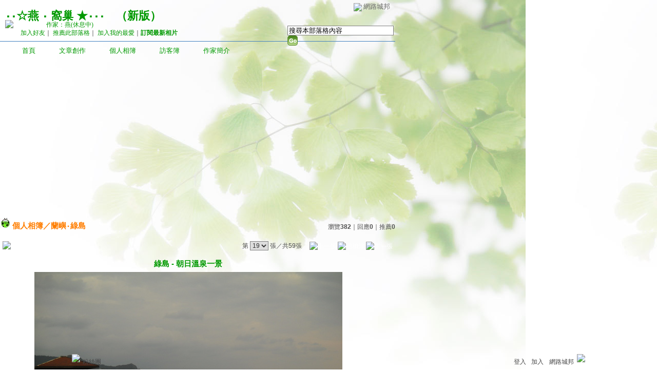

--- FILE ---
content_type: text/html;charset=UTF-8
request_url: https://classic-album.udn.com/fshuyen/photo/4928964?o=new
body_size: 9421
content:
<html>
<head>
<meta http-equiv="Content-Type" content="text/html; charset=UTF-8">
<meta property="og:image" content="https://g.udn.com.tw/community/img/PSN_PHOTO/fshuyen/f_4928964_1.JPG"/>
<link rel="canonical" href="https://classic-album.udn.com/fshuyen/photo/4928964"/>
<meta property="og:url" content="https://classic-album.udn.com/fshuyen/photo/4928964"/>
<meta property="og:title" content="綠島 - 朝日溫泉一景 - ‧‧☆燕            ‧ 窩巢 ★‧‧‧ - udn相簿"/>
<title>綠島 - 朝日溫泉一景 - ‧‧☆燕            ‧ 窩巢 ★‧‧‧ - udn相簿</title>
<link rel="stylesheet" href="https://g.udn.com.tw/community/img/PSN_CSS/layout_fshuyen.css" type="text/css">
<link href="https://g.udn.com.tw/community/img/css/green.css" rel="stylesheet" type="text/css">
<style type="text/css">body {background:fixed url(https://g.udn.com.tw/community/img/PSN_MAIN/f_fshuyen_3.jpg)}</style>
<style type="text/css">
		/* Define the basic CSS used by EditInPlace */
		.eip_mouseover { background-color: #ff9; padding: 3px; }
		.eip_savebutton { background-color: #36f; color: #fff; }
		.eip_cancelbutton { background-color: #000; color: #fff; }
		.eip_saving { background-color: #903; color: #fff; padding: 3px; }
		.eip_empty { color: #afafaf; }
	</style>
<script language="javascript1.2" src="/js/help.js"></script>
<script language="javascript1.2" src="/community/js/dyniframesize.js"></script>
<script type="text/javascript" src="/community/js/prototype.js"></script>
<script type="text/javascript" src="/community/js/EditInPlace_u8.js"></script>
<SCRIPT LANGUAGE=javascript>
<!--
function pushPhoto() {	
	window.location.href = 'https://classic-album.udn.com/photo/push_photo.jsp?uid=fshuyen&f_BOOK_ID=257881&f_PHOTO_ID=4928964&176933=1769336384202';
}
function zoomin() {
	document.getElementById('zoomin').innerHTML = "<a onclick=\"javascript:document.getElementById('photo_img').width = document.getElementById('f_PHOTO_WIDTH').value;\"><img src=\"https://g.udn.com/community/img/photo_all_2007/zoom_in.gif\" width=\"25\" height=\"25\" border=\"0\"></a>";
}

//-->
</SCRIPT>
<script language="javascript1.2" src="/community/js/album_tynt.js"></script><!-- Begin comScore Tag -->
<script>
  var _comscore = _comscore || [];
  _comscore.push({ c1: "2", c2: "7390954" });
  (function() {
    var s = document.createElement("script"), el = document.getElementsByTagName("script")[0]; s.async = true;
    s.src = (document.location.protocol == "https:" ? "https://sb" : "http://b") + ".scorecardresearch.com/beacon.js";
    el.parentNode.insertBefore(s, el);
  })();
</script>
<noscript>
  <img src="http://b.scorecardresearch.com/p?c1=2&c2=7390954&cv=2.0&cj=1" />
</noscript>
<!-- End comScore Tag -->
<script src="https://p.udn.com.tw/upf/static/common/udn-fingerprint.umd.js?2024112501"></script>
<script>function getCookie(name) {
 var value = "; " + document.cookie;
 var parts = value.split("; " + name + "=");
 if (parts.length == 2) return parts.pop().split(";").shift();
}
var _ga = getCookie('_ga');
var _gaA = _ga.split(".");
var google_id = '';
for (i=2;i<_gaA.length;i++) google_id = google_id+_gaA[i]+'.';
var user_id = getCookie("udnland");
if (typeof user_id === 'undefined') user_id = '';
google_id = google_id.substring(0,google_id.length-1);</script><script>var cat = "[]";
cat = ['blog_album','blog','','',''];
var auth_type = "未登入";
if(user_id != ""){
 auth_type = "已登入_會員";
}
window.dataLayer = window.dataLayer || [];  
dataLayer.push({
 'user_id': user_id,
 'google_id': google_id,
 'cat': cat,
 'content_tag': '',
 'auth_type': auth_type,
 'publication_date': '',
 'content_level':'',
 'ffid': JSON.parse(localStorage.getItem('UDN_FID'))?.FFID,
 'dfid': JSON.parse(localStorage.getItem('UDN_FID'))?.DFID 
});
</script><!-- Data Layer --><!-- Google Tag Manager -->
<script>(function(w,d,s,l,i){w[l]=w[l]||[];w[l].push({'gtm.start':
new Date().getTime(),event:'gtm.js'});var f=d.getElementsByTagName(s)[0],
j=d.createElement(s),dl=l!='dataLayer'?'&l='+l:'';j.async=true;j.src=
'https://www.googletagmanager.com/gtm.js?id='+i+dl;f.parentNode.insertBefore(j,f);
})(window,document,'script','dataLayer','GTM-MZ7WJTV');</script>
<!-- End Google Tag Manager -->
<script>
async function fetchData() {
  try {
    const response = await fetch('/v1/getCK.jsp');
    if (response.ok) {
      return await response.text();
    } else {
      throw new Error('Network response was not ok.');
    }
  } catch (error) {
    console.error('There was a problem with the fetch operation:', error);
  }
}

function analyCookies() {
  let cookies = document.cookie.split(';');
  let cookieList = [];

  for (let i = 0; i < cookies.length; i++) {
    let cookie = cookies[i].trim();
    let [name, value] = cookie.split('=');
    let size = cookie.length;
    cookieList.push({ name, value, size });
  }

  return cookieList;
}

function getTotalCookieSize(cookieList) {
  let totalSize = 0;

  for (let i = 0; i < cookieList.length; i++) {
    totalSize += cookieList[i].size;
  }

  return totalSize;
}

function deleteLargestCookie(cookieList) {
  let largestSize = 0;
  let largestIndex = -1;

  for (let i = 0; i < cookieList.length; i++) {
    if (cookieList[i].size > largestSize) {
      largestSize = cookieList[i].size;
      largestIndex = i;
    }
  }

  if (largestIndex !== -1) {
    document.cookie = cookieList[largestIndex].name + '=; expires=Thu, 01 Jan 1970 00:00:00 UTC; path=/; domain=udn.com;';
  }
}

(async () => {

  let cookieList = analyCookies();
  let totalSize = getTotalCookieSize(cookieList);

  if (totalSize > 7000) {
     await fetchData();   
    deleteLargestCookie(cookieList);
  }
})();

</script>
</head>
<body>
<div id="container">
<script language="JavaScript" type="text/JavaScript">
<!--
function MM_reloadPage(init) {  //reloads the window if Nav4 resized
  if (init==true) with (navigator) {if ((appName=="Netscape")&&(parseInt(appVersion)==4)) {
    document.MM_pgW=innerWidth; document.MM_pgH=innerHeight; onresize=MM_reloadPage; }}
  else if (innerWidth!=document.MM_pgW || innerHeight!=document.MM_pgH) location.reload();
}
MM_reloadPage(true);
//-->
</script>
<script language="JavaScript" type="text/JavaScript">
<!--
function MM_findObj(n, d) { //v4.01
  var p,i,x;  if(!d) d=document; if((p=n.indexOf("?"))>0&&parent.frames.length) {
    d=parent.frames[n.substring(p+1)].document; n=n.substring(0,p);}
  if(!(x=d[n])&&d.all) x=d.all[n]; for (i=0;!x&&i<d.forms.length;i++) x=d.forms[i][n];
  for(i=0;!x&&d.layers&&i<d.layers.length;i++) x=MM_findObj(n,d.layers[i].document);
  if(!x && d.getElementById) x=d.getElementById(n); return x;
}

function MM_showHideLayers() { //v6.0
  var i,p,v,obj,args=MM_showHideLayers.arguments;
  for (i=0; i<(args.length-2); i+=3) if ((obj=MM_findObj(args[i]))!=null) { v=args[i+2];
    if (obj.style) { obj=obj.style; v=(v=='show')?'visible':(v=='hide')?'hidden':v; }
    obj.visibility=v; }
}
//-->
</script>
<script language="JavaScript1.2" src="https://g.udn.com/community/js/js2007/style_display.js"></script>
	<div id="top_bg"></div>
<div id="top"> 
    <table border="0" cellspacing="0" cellpadding="0" id="top_bar">
      <tr> 
        <td width="480"><div id="ad_link"><iframe id="AdFrame" marginwidth="0" marginheight="0" frameborder="0" scrolling="no" src="https://g.udn.com.tw/html/ad_path.htm" width="460" height="25" allowTransparency></iframe></div></td>
        <td><a href="http://udn.com"><img src="https://g.udn.com/community/img/common_all/logo_icon.gif" border="0" align="absmiddle"></a> 
          <span id="common"><a href="http://blog.udn.com" title="原導覽選單已整合至下方置底工具列，歡迎多加使用！">網路城邦</a></span></span></td>
      </tr>
    </table>
</div><div id="header">
    <div id="header_name"><a href="https://classic-blog.udn.com/fshuyen">‧‧☆燕            ‧ 窩巢 ★‧‧‧</a>　（<a href="http://blog.udn.com/fshuyen">新版</a>）</div>
    <div id="header_menus_line"></div>
    <div id="header_menus">
      <ul>
        
      <li id="home"><a href="https://classic-blog.udn.com/fshuyen">首頁</a></li>
        <li id="article"><a href="https://classic-blog.udn.com/fshuyen/article">文章創作</a></li>
        <li id="photo"><a href="https://classic-album.udn.com/fshuyen">個人相簿</a></li>
        <!--<li id="link"><a href="/blog/link/index.jsp?uid=fshuyen">推薦連結</a></li>-->
        <li id="gbook"><a href="https://classic-blog.udn.com/fshuyen/guestbook">訪客簿</a></li>
        <li id="profile"><a href="https://classic-blog.udn.com/fshuyen/detail">作家簡介</a></li>
      </ul>      
      </div>
    
  <div id="header_items"><a href="javascript:window.location.href='https://classic-blog.udn.com/friend/post.jsp?addid=fshuyen&url='+window.location.href">加入好友</a><a href="javascript:;" onClick="h('11903')"><img style="display:none" src="https://g.udn.com/community/img/common_all/help.gif" hspace="3" align="absmiddle" border="0"></a>｜ 
    <a href="javascript:window.location.href='https://classic-blog.udn.com/push_psn.jsp?uid=fshuyen&176933=1769336384203&url='+window.location.href">推薦此部落格</a><a href="javascript:;" onClick="h('10914')"><img style="display:none" src="https://g.udn.com/community/img/common_all/help.gif" hspace="3" align="absmiddle" border="0"></a>｜ 
    <a href="javascript:window.location.href='https://classic-blog.udn.com/favor/post.jsp?addid=fshuyen&url='+window.location.href">加入我的最愛</a><a href="javascript:;" onClick="h('11301')"><img style="display:none" src="https://g.udn.com/community/img/common_all/help.gif" hspace="3" align="absmiddle" border="0"></a>｜<a href="https://classic-blog.udn.com/blog/order_photo.jsp?uid=fshuyen&f_CODE=1769336384203"><b>訂閱最新相片</b></a><a href="javascript:;" onClick="h('11501')"><img style="display:none" src="https://g.udn.com/community/img/common_all/help.gif" hspace="3" align="absmiddle" border="0"></a></div>
    <div id="header_logo"><img src="https://g.udn.com/community/img/user_all/icon_home.gif"></div>
    <div id="header_top">
      <table width="100%" height="2" border="0" cellpadding="0" cellspacing="0">
        <tr>
          <td></td>
        </tr>
      </table>
    </div>
    <div id="header_url">
    <a href="https://classic-blog.udn.com/fshuyen/detail">作家：燕(休息中)</a>
    </div>
    <div id="header_search">
      <form name="formsh" method="post" action="https://city.udn.com/search/search.jsp">
        <input name="Keywords" type="text" class="inputbox" id="kwd" onBlur="if(this.value=='') if(this.style.backgroundColor='#FFFFFF')this.value='搜尋本部落格內容'" onMouseDown="if(this.value.indexOf('搜尋本部落格內容')!=-1) if(this.style.backgroundColor='#FFFCE5')this.value=''" value="搜尋本部落格內容" onMouseOut="this.blur()" size="24">
        <INPUT TYPE=HIDDEN NAME="uid" VALUE="fshuyen">
        <INPUT TYPE=HIDDEN NAME="blog" VALUE="‧‧☆燕            ‧ 窩巢 ★‧‧‧">
        <input name="dtime" type="hidden" value="all">
        <input name="select" type="hidden" value="12"><a href="javascript:document.formsh.submit();" class="nav"><img src="/community/img/common_green/header_go.gif" align="absmiddle" border="0"></a>
      </form>
    </div>
    <!-- end header_search -->
  </div><div align="center">
<!-- main start -->
	<div id="main">
    <!-- Google Adsense 廣告 start -->
    <table width="730" border="0" cellpadding="0" cellspacing="0">
      <tr> 
                <td align="center"> 
<IFRAME name="menu_1" id="menu_1" onload="javascript:{dyniframesize('menu_1');}" src="/v1/include/user/google_ads.jsp?uid=fshuyen&ad_id=menu_1" marginwidth="0" marginheight="0" width="730 px" scrolling="no" frameborder="0" allowtransparency></IFRAME>
</td>
      </tr>
    </table><br>
<!-- Google Adsense 廣告 end --> 		
		<div id="content">
<table width="760" border="0" cellspacing="0" cellpadding="0">
<tr>
<td width="15" rowspan="2"></td>
<td align="center" valign="top">
<!-- 標題 start -->
<table width="770" border="0" cellpadding="0" cellspacing="0" class="font-size15">
<tr valign="bottom">
                  <td class="main-topic">
                    <img src="https://g.udn.com.tw/community/img/PSN_MAIN/f_fshuyen_5.jpg" width="20" height="20"> 
                    <a href="https://classic-album.udn.com/fshuyen" class="main-topic">個人相簿</a>／<a href="https://classic-album.udn.com/fshuyen/257881?f_ORDER_BY=new" class="main-topic">蘭嶼‧綠島</a></td>
<td align="right" class="font-size12">
<span class="main-text">瀏覽<strong>382</strong>｜回應<strong>0</strong>｜推薦<strong>0</strong></span></td>
</tr>
<tr>
<td height="5" colspan="2"></td>
</tr>
</table>
<!-- 標題 end -->
<!-- 換頁 start -->
<table width="770"  border="0" cellpadding="4" cellspacing="1" class="font-size12">
<tr>
<td height="5" colspan="2"></td>
</tr>
<tr class="main-text">
<a name="photoanc"></a>
<td><a href="https://classic-album.udn.com/photo/play.jsp?uid=fshuyen&f_BOOK_ID=257881&o=new" class="nav"><img src="https://g.udn.com/community/img/photo_all_2007/player_play.gif" alt="自動播放" border="0" align="absmiddle"></a></td>
<td align="right">第
<select name="select" class="inputs" onChange="window.location.href=(this.options[this.selectedIndex].value)">
<option value="https://classic-album.udn.com/fshuyen/photo/4929563?o=new#photoanc">1</option>
<option value="https://classic-album.udn.com/fshuyen/photo/4929549?o=new#photoanc">2</option>
<option value="https://classic-album.udn.com/fshuyen/photo/4929482?o=new#photoanc">3</option>
<option value="https://classic-album.udn.com/fshuyen/photo/4929472?o=new#photoanc">4</option>
<option value="https://classic-album.udn.com/fshuyen/photo/4929444?o=new#photoanc">5</option>
<option value="https://classic-album.udn.com/fshuyen/photo/4929441?o=new#photoanc">6</option>
<option value="https://classic-album.udn.com/fshuyen/photo/4929016?o=new#photoanc">7</option>
<option value="https://classic-album.udn.com/fshuyen/photo/4929015?o=new#photoanc">8</option>
<option value="https://classic-album.udn.com/fshuyen/photo/4929014?o=new#photoanc">9</option>
<option value="https://classic-album.udn.com/fshuyen/photo/4929013?o=new#photoanc">10</option>
<option value="https://classic-album.udn.com/fshuyen/photo/4929012?o=new#photoanc">11</option>
<option value="https://classic-album.udn.com/fshuyen/photo/4929001?o=new#photoanc">12</option>
<option value="https://classic-album.udn.com/fshuyen/photo/4929000?o=new#photoanc">13</option>
<option value="https://classic-album.udn.com/fshuyen/photo/4928999?o=new#photoanc">14</option>
<option value="https://classic-album.udn.com/fshuyen/photo/4928998?o=new#photoanc">15</option>
<option value="https://classic-album.udn.com/fshuyen/photo/4928995?o=new#photoanc">16</option>
<option value="https://classic-album.udn.com/fshuyen/photo/4928973?o=new#photoanc">17</option>
<option value="https://classic-album.udn.com/fshuyen/photo/4928969?o=new#photoanc">18</option>
<option value="https://classic-album.udn.com/fshuyen/photo/4928964?o=new#photoanc" selected>19</option>
<option value="https://classic-album.udn.com/fshuyen/photo/4928963?o=new#photoanc">20</option>
<option value="https://classic-album.udn.com/fshuyen/photo/4928962?o=new#photoanc">21</option>
<option value="https://classic-album.udn.com/fshuyen/photo/4928958?o=new#photoanc">22</option>
<option value="https://classic-album.udn.com/fshuyen/photo/4928957?o=new#photoanc">23</option>
<option value="https://classic-album.udn.com/fshuyen/photo/4928956?o=new#photoanc">24</option>
<option value="https://classic-album.udn.com/fshuyen/photo/4928954?o=new#photoanc">25</option>
<option value="https://classic-album.udn.com/fshuyen/photo/4928945?o=new#photoanc">26</option>
<option value="https://classic-album.udn.com/fshuyen/photo/4928944?o=new#photoanc">27</option>
<option value="https://classic-album.udn.com/fshuyen/photo/4928943?o=new#photoanc">28</option>
<option value="https://classic-album.udn.com/fshuyen/photo/4928942?o=new#photoanc">29</option>
<option value="https://classic-album.udn.com/fshuyen/photo/4928936?o=new#photoanc">30</option>
<option value="https://classic-album.udn.com/fshuyen/photo/4928935?o=new#photoanc">31</option>
<option value="https://classic-album.udn.com/fshuyen/photo/4928934?o=new#photoanc">32</option>
<option value="https://classic-album.udn.com/fshuyen/photo/4928933?o=new#photoanc">33</option>
<option value="https://classic-album.udn.com/fshuyen/photo/4928920?o=new#photoanc">34</option>
<option value="https://classic-album.udn.com/fshuyen/photo/4928919?o=new#photoanc">35</option>
<option value="https://classic-album.udn.com/fshuyen/photo/4928916?o=new#photoanc">36</option>
<option value="https://classic-album.udn.com/fshuyen/photo/4928910?o=new#photoanc">37</option>
<option value="https://classic-album.udn.com/fshuyen/photo/4928909?o=new#photoanc">38</option>
<option value="https://classic-album.udn.com/fshuyen/photo/4928908?o=new#photoanc">39</option>
<option value="https://classic-album.udn.com/fshuyen/photo/4928907?o=new#photoanc">40</option>
<option value="https://classic-album.udn.com/fshuyen/photo/4928905?o=new#photoanc">41</option>
<option value="https://classic-album.udn.com/fshuyen/photo/4928899?o=new#photoanc">42</option>
<option value="https://classic-album.udn.com/fshuyen/photo/4928898?o=new#photoanc">43</option>
<option value="https://classic-album.udn.com/fshuyen/photo/4928896?o=new#photoanc">44</option>
<option value="https://classic-album.udn.com/fshuyen/photo/4928895?o=new#photoanc">45</option>
<option value="https://classic-album.udn.com/fshuyen/photo/4928889?o=new#photoanc">46</option>
<option value="https://classic-album.udn.com/fshuyen/photo/4928888?o=new#photoanc">47</option>
<option value="https://classic-album.udn.com/fshuyen/photo/4928887?o=new#photoanc">48</option>
<option value="https://classic-album.udn.com/fshuyen/photo/4928886?o=new#photoanc">49</option>
<option value="https://classic-album.udn.com/fshuyen/photo/4928885?o=new#photoanc">50</option>
<option value="https://classic-album.udn.com/fshuyen/photo/4928878?o=new#photoanc">51</option>
<option value="https://classic-album.udn.com/fshuyen/photo/4928877?o=new#photoanc">52</option>
<option value="https://classic-album.udn.com/fshuyen/photo/4928874?o=new#photoanc">53</option>
<option value="https://classic-album.udn.com/fshuyen/photo/4928873?o=new#photoanc">54</option>
<option value="https://classic-album.udn.com/fshuyen/photo/4928864?o=new#photoanc">55</option>
<option value="https://classic-album.udn.com/fshuyen/photo/4928860?o=new#photoanc">56</option>
<option value="https://classic-album.udn.com/fshuyen/photo/4928858?o=new#photoanc">57</option>
<option value="https://classic-album.udn.com/fshuyen/photo/4928857?o=new#photoanc">58</option>
<option value="https://classic-album.udn.com/fshuyen/photo/4928856?o=new#photoanc">59</option>
</select>
                    張／共59張　 
                    <a href="https://classic-album.udn.com/fshuyen/photo/4928969?o=new#photoanc" class="nav"> 
                    <img src="https://g.udn.com/community/img/common_green/page_pre.gif" alt="上一張" border="0" align="absmiddle"> 
                    </a> 
                    <a href="https://classic-album.udn.com/fshuyen/257881" class="nav"><img src="https://g.udn.com/community/img/common_green/page_list.gif" alt="回相簿" border="0" align="absmiddle"></a> 
                    <a href="https://classic-album.udn.com/fshuyen/photo/4928963?o=new#photoanc" class="nav"> 
                    <img src="https://g.udn.com/community/img/common_green/page_next.gif" alt="下一張" border="0" align="absmiddle"> 
                    </a> 
                    </td>
</tr>
<tr>
<td height="5" colspan="2"></td>
</tr>
</table>
<!-- 換頁 end-->
<!-- 本文 start -->
<table width="730" border="0" cellspacing="0" cellpadding="0" class="font-size15">
<tr> 
  <td align="center" class="main-title" width="727"><strong>綠島 - 朝日溫泉一景</strong></td>
  <td align="center" class="main-title" width="50"><span id="zoomin"></span></td>
</tr>
<tr>
<td height="5"></td>
</tr>
<tr>
<td align="center"><a href="https://classic-album.udn.com/fshuyen/photo/4928963?o=new#photoanc" class="nav"><img id="photo_img" src="https://g.udn.com.tw/community/img/PSN_PHOTO/fshuyen/f_4928964_1.JPG" border="0" onload="javascript:if(this.width>770) {zoomin();document.getElementById('f_PHOTO_WIDTH').value=this.width;this.width=770}"></a><input type=hidden name="f_PHOTO_WIDTH" id="f_PHOTO_WIDTH" value=""><input type=hidden name="f_PHOTO_FILE" id="f_PHOTO_FILE" value="https://g.udn.com.tw/community/img/PSN_PHOTO/fshuyen/f_4928964_1.JPG"></td>
</tr>
<tr>
<td height="10"></td>
</tr>
</table>
<!-- 本文 end-->
<!-- 簡介 start -->
      <table width="770" border="0" cellpadding="0" cellspacing="0" class="font-size13">
        <tr> 
          <td width="5" height="5" valign="top"><img src="/community/img/common_green/corner_b01.gif"></td>
          <td class="panel-bg" colspan="2"></td>
          <td width="5" height="5" align="right" valign="top"><img src="/community/img/common_green/corner_b02.gif"></td>
        </tr>
        <tr class="panel-bg"> 
          <td rowspan="3"></td>
          <td class="panel-text">▲ 2010/06/05 15:27</td>
          <td class="panel-text" align="right"> 
          (<a href="https://classic-album.udn.com/photo_category.jsp?mid=pb" class="panel-text">在地旅遊</a>｜<a href="https://classic-album.udn.com/photo_category.jsp?mid=pb&sid=pb14" class="panel-text">台灣離島</a>)
          </td>
          <td rowspan="3"></td>
        </tr>
        <tr class="panel-bg"> 
          <td height="5" colspan="2"></td>
        </tr>
        <tr class="panel-bg"> 
          <td class="panel-text" colspan="2"></td>
        </tr>
        <tr> 
          <td width="5" height="5" valign="bottom"><img src="/community/img/common_green/corner_b03.gif"></td>
          <td class="panel-bg" colspan="2"></td>
          <td width="5" height="5" align="right" valign="bottom"><img src="/community/img/common_green/corner_b04.gif"></td>
        </tr>
      </table>
<!-- 簡介 end -->
<!-- Google Adsense 廣告 start-->
<!-- Google Adsense 廣告 end-->
<!-- 功能列 start -->
<table width="770" border="0" cellpadding="0" cellspacing="0">
<tr>
<td height="10"></td>
</tr>
<tr>
<td align="right">
<a href="https://classic-album.udn.com/photo/reply.jsp?uid=fshuyen&f_PHOTO_ID=4928964" class="nav"><img src="https://g.udn.com/community/img/common_all_2007/func_reply.gif" hspace="5" border="0" align="absmiddle" alt="回應"></a>
<a href="javascript:pushPhoto();" class="nav"><img src="https://g.udn.com/community/img/common_all_2007/func_photopromote.gif" hspace="5" border="0" align="absmiddle"></a>
</td>
</tr>
<tr>
<td height="5"></td>
</tr>
</table>
<!-- 功能列 end -->
<!-- 換頁 start -->
<table width="770"  border="0" cellpadding="4" cellspacing="1" class="font-size12">
<tr>
<td height="5" colspan="2"></td>
</tr>
<tr class="main-text">
<td><!--<a href="####" class="nav"><img src="/community/img/common_green/player_play.gif" alt="自動播放" border="0" align="absmiddle"></a>--></td>
<td align="right">第
<select name="select" class="inputs" onChange="window.location.href=(this.options[this.selectedIndex].value)">
<option value="https://classic-album.udn.com/fshuyen/photo/4929563?o=new#photoanc">1</option>
<option value="https://classic-album.udn.com/fshuyen/photo/4929549?o=new#photoanc">2</option>
<option value="https://classic-album.udn.com/fshuyen/photo/4929482?o=new#photoanc">3</option>
<option value="https://classic-album.udn.com/fshuyen/photo/4929472?o=new#photoanc">4</option>
<option value="https://classic-album.udn.com/fshuyen/photo/4929444?o=new#photoanc">5</option>
<option value="https://classic-album.udn.com/fshuyen/photo/4929441?o=new#photoanc">6</option>
<option value="https://classic-album.udn.com/fshuyen/photo/4929016?o=new#photoanc">7</option>
<option value="https://classic-album.udn.com/fshuyen/photo/4929015?o=new#photoanc">8</option>
<option value="https://classic-album.udn.com/fshuyen/photo/4929014?o=new#photoanc">9</option>
<option value="https://classic-album.udn.com/fshuyen/photo/4929013?o=new#photoanc">10</option>
<option value="https://classic-album.udn.com/fshuyen/photo/4929012?o=new#photoanc">11</option>
<option value="https://classic-album.udn.com/fshuyen/photo/4929001?o=new#photoanc">12</option>
<option value="https://classic-album.udn.com/fshuyen/photo/4929000?o=new#photoanc">13</option>
<option value="https://classic-album.udn.com/fshuyen/photo/4928999?o=new#photoanc">14</option>
<option value="https://classic-album.udn.com/fshuyen/photo/4928998?o=new#photoanc">15</option>
<option value="https://classic-album.udn.com/fshuyen/photo/4928995?o=new#photoanc">16</option>
<option value="https://classic-album.udn.com/fshuyen/photo/4928973?o=new#photoanc">17</option>
<option value="https://classic-album.udn.com/fshuyen/photo/4928969?o=new#photoanc">18</option>
<option value="https://classic-album.udn.com/fshuyen/photo/4928964?o=new#photoanc" selected>19</option>
<option value="https://classic-album.udn.com/fshuyen/photo/4928963?o=new#photoanc">20</option>
<option value="https://classic-album.udn.com/fshuyen/photo/4928962?o=new#photoanc">21</option>
<option value="https://classic-album.udn.com/fshuyen/photo/4928958?o=new#photoanc">22</option>
<option value="https://classic-album.udn.com/fshuyen/photo/4928957?o=new#photoanc">23</option>
<option value="https://classic-album.udn.com/fshuyen/photo/4928956?o=new#photoanc">24</option>
<option value="https://classic-album.udn.com/fshuyen/photo/4928954?o=new#photoanc">25</option>
<option value="https://classic-album.udn.com/fshuyen/photo/4928945?o=new#photoanc">26</option>
<option value="https://classic-album.udn.com/fshuyen/photo/4928944?o=new#photoanc">27</option>
<option value="https://classic-album.udn.com/fshuyen/photo/4928943?o=new#photoanc">28</option>
<option value="https://classic-album.udn.com/fshuyen/photo/4928942?o=new#photoanc">29</option>
<option value="https://classic-album.udn.com/fshuyen/photo/4928936?o=new#photoanc">30</option>
<option value="https://classic-album.udn.com/fshuyen/photo/4928935?o=new#photoanc">31</option>
<option value="https://classic-album.udn.com/fshuyen/photo/4928934?o=new#photoanc">32</option>
<option value="https://classic-album.udn.com/fshuyen/photo/4928933?o=new#photoanc">33</option>
<option value="https://classic-album.udn.com/fshuyen/photo/4928920?o=new#photoanc">34</option>
<option value="https://classic-album.udn.com/fshuyen/photo/4928919?o=new#photoanc">35</option>
<option value="https://classic-album.udn.com/fshuyen/photo/4928916?o=new#photoanc">36</option>
<option value="https://classic-album.udn.com/fshuyen/photo/4928910?o=new#photoanc">37</option>
<option value="https://classic-album.udn.com/fshuyen/photo/4928909?o=new#photoanc">38</option>
<option value="https://classic-album.udn.com/fshuyen/photo/4928908?o=new#photoanc">39</option>
<option value="https://classic-album.udn.com/fshuyen/photo/4928907?o=new#photoanc">40</option>
<option value="https://classic-album.udn.com/fshuyen/photo/4928905?o=new#photoanc">41</option>
<option value="https://classic-album.udn.com/fshuyen/photo/4928899?o=new#photoanc">42</option>
<option value="https://classic-album.udn.com/fshuyen/photo/4928898?o=new#photoanc">43</option>
<option value="https://classic-album.udn.com/fshuyen/photo/4928896?o=new#photoanc">44</option>
<option value="https://classic-album.udn.com/fshuyen/photo/4928895?o=new#photoanc">45</option>
<option value="https://classic-album.udn.com/fshuyen/photo/4928889?o=new#photoanc">46</option>
<option value="https://classic-album.udn.com/fshuyen/photo/4928888?o=new#photoanc">47</option>
<option value="https://classic-album.udn.com/fshuyen/photo/4928887?o=new#photoanc">48</option>
<option value="https://classic-album.udn.com/fshuyen/photo/4928886?o=new#photoanc">49</option>
<option value="https://classic-album.udn.com/fshuyen/photo/4928885?o=new#photoanc">50</option>
<option value="https://classic-album.udn.com/fshuyen/photo/4928878?o=new#photoanc">51</option>
<option value="https://classic-album.udn.com/fshuyen/photo/4928877?o=new#photoanc">52</option>
<option value="https://classic-album.udn.com/fshuyen/photo/4928874?o=new#photoanc">53</option>
<option value="https://classic-album.udn.com/fshuyen/photo/4928873?o=new#photoanc">54</option>
<option value="https://classic-album.udn.com/fshuyen/photo/4928864?o=new#photoanc">55</option>
<option value="https://classic-album.udn.com/fshuyen/photo/4928860?o=new#photoanc">56</option>
<option value="https://classic-album.udn.com/fshuyen/photo/4928858?o=new#photoanc">57</option>
<option value="https://classic-album.udn.com/fshuyen/photo/4928857?o=new#photoanc">58</option>
<option value="https://classic-album.udn.com/fshuyen/photo/4928856?o=new#photoanc">59</option>
</select>
            張／共59張　<a href="https://classic-album.udn.com/fshuyen/photo/4928969?o=new#photoanc" class="nav"><img src="https://g.udn.com/community/img/common_green/page_pre.gif" alt="上一張" border="0" align="absmiddle"></a><a href="https://classic-album.udn.com/fshuyen/257881" class="nav"><img src="https://g.udn.com/community/img/common_green/page_list.gif" alt="回相簿" border="0" align="absmiddle"></a>
            <a href="https://classic-album.udn.com/fshuyen/photo/4928963?o=new#photoanc" class="nav"><img src="https://g.udn.com/community/img/common_green/page_next.gif" alt="下一張" border="0" align="absmiddle"></a></td>
</tr>
<tr>
<td height="5" colspan="2"></td>
</tr>
</table>
<!-- 換頁 end-->
<TABLE width=770 border=0 align="center" cellPadding=0 cellSpacing=0>
                <TR>
                  <TD class=photo_tablebg_1></TD>
                </TR>
                <TR>
                  <TD class="photo_tablebg_2">
                    <TABLE width="95%" border=0 align=center cellPadding=0 cellSpacing=3>
                      <TR vAlign=center align=middle>
<TD align="center"><A href="https://classic-album.udn.com/fshuyen/photo/4928973?o=new#photoanc" class="photo_guide" ><img src="https://g.udn.com.tw/community/img/S_PSN_PHOTO/fshuyen/f_4928973_1.JPG" alt="綠島 - 孔雀岩石" width=120 height=120 border=0></A></TD>
<TD align="center"><A href="https://classic-album.udn.com/fshuyen/photo/4928969?o=new#photoanc" class="photo_guide" ><img src="https://g.udn.com.tw/community/img/S_PSN_PHOTO/fshuyen/f_4928969_1.JPG" alt="綠島 - 朝日溫泉(海底溫泉)入口" width=120 height=120 border=0></A></TD>
<TD align="center"><A href="https://classic-album.udn.com/fshuyen/photo/4928964?o=new#photoanc" class="photo_guide1" ><img src="https://g.udn.com.tw/community/img/S_PSN_PHOTO/fshuyen/f_4928964_1.JPG" alt="綠島 - 朝日溫泉一景" width=120 height=120 border=0></A></TD>
<TD align="center"><A href="https://classic-album.udn.com/fshuyen/photo/4928963?o=new#photoanc" class="photo_guide" ><img src="https://g.udn.com.tw/community/img/S_PSN_PHOTO/fshuyen/f_4928963_1.JPG" alt="綠島 - 溫泉側面的步道" width=120 height=120 border=0></A></TD>
<TD align="center"><A href="https://classic-album.udn.com/fshuyen/photo/4928962?o=new#photoanc" class="photo_guide" ><img src="https://g.udn.com.tw/community/img/S_PSN_PHOTO/fshuyen/f_4928962_1.JPG" alt="綠島 - 朝日溫泉(海底溫泉)景色" width=120 height=120 border=0></A></TD>
<!--<TD align="center"><a href="#" class="photo_guide1"><img height=120 src="../img/120x120_02.jpg" width=120 border=0></a></TD>-->

                      </TR>
                    </TABLE>
                  </TD>
                </TR>
                <TR>
                  <TD class=photo_tablebg_3></TD>
                </TR>
              </TABLE>
							</TD>
            <TD width=15 rowSpan=2></TD>
          </TR>
          <TR>
            <TD height=10></TD>
          </TR>
        </TABLE>
<!-- 回應文章換頁 start -->
<!-- 回應文章換頁 end -->
<SCRIPT LANGUAGE=javascript>
<!--
function delRecord( s_url ) {
  if ( window.confirm( "確定要刪除相片嗎 ?" ) != true ) return;
  window.location.href=s_url;
}
//-->
</SCRIPT>
		</div>
	</div>
<!-- main end -->
</div>
<div id="footer">
    <div id="go_top"><a href="#top">▲top</a></div>
    <!-- /go_top -->
    <div id="footer_info">本部落格刊登之內容為作者個人自行提供上傳，不代表 udn 立場。</div>
    <!-- /footer_info -->
    
  <div id="footer_link"><a href="http://event.udn.com/AD/" target="_blank"><font color="#FF0000">刊登網站廣告</font></a>︱<a href="http://udn.com/UDN/about_us.htm" target="_blank">關於我們</a>︱<a href="https://city.udn.com/service/qa/index.jsp">常見問題</a>︱<a href="https://member.udn.com/member/privacy.htm">服務條款</a>︱<a href="https://city.udn.com/service/doc/copyright.jsp">著作權聲明</a>︱<a href="http://www.udngroup.com/members/udn_privacy">隱私權聲明</a>︱<a href="https://classic-blog.udn.com/webadmin/guestbook" target="_blank">客服</a>　　<textarea style="overflow-x:hidden;overflow-y:hidden;height:1px;width:1px;resize:none"></textarea></div>
    <!-- /footer_link -->
    
  <div id="copyright">Powered by <a href="http://udn.com" target="_blank">udn.com</a></div>
    <!-- /copyright -->
</div>
<!-- /footer -->
<!-- run by classic-blog-seednet-01.udn.com --><!-- end footer -->
</div>
<!-- end container -->
<link href="https://g.udn.com.tw/community/img/css/toolbar.css" rel="stylesheet" type="text/css">
<script src="https://g.udn.com.tw/community/js/jquery-1.4.4.min.js" type="text/javascript"></script>
<script language="javascript1.2" src="https://g.udn.com.tw/community/js/cookieSetup.js"></script>
<script>
var my_tb_display= GetCkValue('my_tb_display');
var account = GetCkValue('udnmember');
var nickname= '';
</script>
<script language="javascript" type="text/javascript">
<!--
// 選單數目
var nav_item = 6;
function nav_show(lv)
{
	if(document.getElementById(lv) && document.getElementById(lv).style.display!='block')
	{
		document.getElementById(lv).style.display='block';
	}
	for(var i=1;i<nav_item+1;i++)
	{
		if(document.getElementById("sub_" + i) && "sub_" + i != lv)
		{
			document.getElementById("sub_" + i).style.display='none';
		}
	}
}

function setfooterbar( my_tb_display ) {
	var pars = 'f_MY_TB_DISPLAY=' + my_tb_display;	
	var myAjax = new Ajax.Request(
			'/blog/manage/set_footerbar.jsp',
			{
				method: 'GET',
				parameters: pars
			});
}

-->
</script>
<script language="javascript" type="text/javascript">
<!--
//var $jq = jQuery.noConflict();
jQuery(function(){
		// FireFox
		jQuery("embed").attr("wmode", "transparent");

    // IE
    var embedTag;
    jQuery("embed").each(function(i) {
        embedTag = jQuery(this).attr("outerHTML");
        if ((embedTag != null) && (embedTag.length > 0)) {
            embedTag = embedTag.replace(/embed /gi, "embed wmode=\"transparent\" ");
            jQuery(this).attr("outerHTML", embedTag);
        }
        // This "else" was added
        else {
            jQuery(this).wrap("<div></div>");
        }
    });		
		if( navigator.platform == 'iPad' || navigator.platform == 'iPhone' || navigator.platform == 'iPod' ) { 
			jQuery("#footerbar").css("position", "static");
			jQuery("#footerbar_open").css("position", "static");
		}		
		document.getElementById('footerbar').style.display = 'block';
		var mystatus = document.getElementById('footerbar').style.display;
		if ( my_tb_display.length > 0 ) {
			document.getElementById('footerbar').style.display = my_tb_display;
			mystatus = my_tb_display;
		}
    if (mystatus == 'none') {  	
        jQuery("#footerbar").slideUp("fast"); 
        jQuery('#footerbar_open').slideDown("fast");    	
    } else {     	
        jQuery('#footerbar').slideDown("fast");
        jQuery('#footerbar_open').slideUp("fast");   	
    }		
    jQuery(".footerbar_switch").click(function(){
    		var status = document.getElementById('footerbar').style.display;   		
        if (status == 'none') {     	
            jQuery('#footerbar').slideDown("fast");
            jQuery('#footerbar_open').slideUp("fast");
            setCookie("my_tb_display","block",false,"/","","","null");
            setfooterbar('block');
        } else {
						// $('#footerbar_open_btn').attr("src",'https://g.udn.com/community/img/common_all_2007/btoolbar_openbar.gif');					
            jQuery("#footerbar").slideUp("fast"); 
            jQuery('#footerbar_open').slideDown("fast");
            setCookie("my_tb_display","none",false,"/","","","null");
            setfooterbar('none');
        }
    });
		
});
-->
</script>
<div id="footerbar_open">

	<div id="footerbar_open_center">
	<div class="footerbar_switch" style="cursor:pointer;" id="footerbar_open_btn"><img src="https://g.udn.com/community/img/common_all_2007/btoolbar_openbar.gif" border="0"></div>
	<!-- /footerbar_open_btn -->
	</div>
	<!-- /footerbar_open_center -->
	
</div>
<!-- /footerbar_open -->

<div id="footerbar" style="text-align:center">

	<div id="tb_periphery">
	
		<div id="tb_periphery_left">
		
			<div class="box">
				<a href="http://www.facebook.com/udnugc" target="_blank" title="粉絲團"><img src="https://g.udn.com/community/img/common_all_2007/btoolbar_icon_f.gif" border="0"></a>
				  <a href="http://www.facebook.com/udnugc" target="_blank" class="dfm" onMouseOver="if ( document.getElementById('sub_1').style.display != 'block' ) nav_show('sub_1')" onMouseOut="if ( document.getElementById('sub_1').style.display == 'block' ) document.getElementById('sub_1').style.display = 'none'">粉絲團</a>
					<div id="sub_1" onMouseOver="if ( document.getElementById('sub_1').style.display != 'block' ) nav_show('sub_1')" onMouseOut="if ( document.getElementById('sub_1').style.display == 'block' ) document.getElementById('sub_1').style.display = 'none'">
						<div class="fb-page" data-href="https://www.facebook.com/udnugc" data-width="535" data-height="587" data-hide-cover="false" data-show-facepile="true" data-show-posts="true" data-adapt-container-width="false"><div class="fb-xfbml-parse-ignore"><blockquote cite="https://www.facebook.com/udnugc"><a href="https://www.facebook.com/udnugc">udn部落格</a></blockquote></div></div>
					</div>
				</div>
			<!--<script src="https://g.udn.com/bookmark/bookmark-new3.js"></script>-->
			<!--<div class="tb_interval"></div>
				<div class="box"><a href="javascript:addFacebook();"><img src="https://g.udn.com/community/img/common_all_2007/btoolbar_icon_facebook.gif" title="分享至 Facebook" border="0"></a> <a href="javascript:addPlurk();"><img src="https://g.udn.com/community/img/common_all_2007/btoolbar_icon_plurk.gif" title="分享至 Plurk" border="0"></a> <a href="javascript:addTwitter();"><img src="https://g.udn.com/community/img/common_all_2007/btoolbar_icon_twitter.gif" title="分享至 Twitter" border="0"></a></div>-->
			</div>
		<!-- /tb_periphery_left -->


		
		<div id="tb_periphery_right">		
			<script>
	if (account.length == 0){
		document.write('	<div id="sign" class="box"><a href="javascript:window.location.href=\'https://member.udn.com/member/login.jsp?site=city&redirect='+encodeURIComponent(window.location.href)+'\'" class="alink">登入</a><a href="javascript:window.location.href=\'https://member.udn.com/member/login.jsp?site=city&action=register&redirect='+encodeURIComponent(window.location.href)+'\'" class="alink">加入</a></div>');		
		document.write('			<div class="tb_interval"></div>');
		document.write('			<div onMouseOver="nav_show(\'sub_4\')" onMouseOut="nav_show(\'navigation\')" class="box"><a href="http://blog.udn.com" class="dfm">網路城邦</a>');
		document.write('				<div id="sub_4">');
		document.write('          <table border="0" cellpadding="0" cellspacing="0" style="font:13px/160% Verdana, Arial, Helvetica, sans-serif;width:220px">');
		document.write('            <tr>');
		document.write('              <th><a href="http://dignews.udn.com/forum/">哇新聞</a></th>');
		document.write('              <th><a href="https://city.udn.com/">城市</a></th>');
		document.write('            </tr>');
		document.write('            <tr>');
		document.write('              <td><a href="http://dignews.udn.com/forum/index.jsp">最新討論</a></td>');
		document.write('              <td><a href="https://city.udn.com/rank/forum_rank.jsp?f_ORDER_BY=N">最新文章</a></td>');
		document.write('            </tr>');
		document.write('            <tr>');
		document.write('              <td><a href="http://dignews.udn.com/forum/index.jsp?type=hot">熱門討論</a></td>');
		document.write('              <td><a href="https://city.udn.com/rank/forum_rank.jsp?f_ORDER_BY=T">最新推薦</a></td>');
		document.write('            </tr>');
		document.write('            <tr>');
		document.write('              <th><a href="https://classic-album.udn.com">相簿</a></th>');
		document.write('              <th><a href="https://classic-blog.udn.com">部落格</a></th>');
		document.write('            </tr>');
		document.write('            <tr>');
		document.write('              <td><a href="https://classic-album.udn.com/rank/photo_new.jsp">最新相片</a></td>');
		document.write('              <td><a href="https://classic-blog.udn.com/rank/article_new.jsp">最新文章</a></td>');
		document.write('            </tr>');
		document.write('            <tr>');
		document.write('              <td class="tdline"><a href="https://classic-album.udn.com/rank/photo_newpromote.jsp">最新推薦</a></td>');
		document.write('              <td class="tdline"><a href="https://classic-blog.udn.com/rank/article_newpromote.jsp" class="noline">最新推薦</a></td>');
		document.write('            </tr>');
		document.write('          </table>');
		document.write('        </div>');
		document.write('			</div>');
  } else {
		document.write('			<div id="member_area" onMouseOver="nav_show(\'sub_5\')" onMouseOut="nav_show(\'navigation\')" class="box"><a class="dfm">Hi!</a>');
		document.write('					<div id="sub_5" onMouseOut="nav_show(\'navigation\')">');
		document.write('						<dl>');
		document.write('	            <dd><a href="javascript:window.location.href=\'https://member.udn.com/member/ProcessLogout?redirect='+encodeURIComponent(window.location.href)+'\'">登出</a></dd>');				
		document.write('	            <dd><a href="https://member.udn.com/member/center.jsp">會員中心</a></dd>');					
		document.write('				 			<dd><a href="https://city.udn.com/create/create.jsp">建立城市</a></dd>');
		document.write('	   					<dd><a href="https://classic-album.udn.com/photo/post_multi.jsp">上傳照片</a></dd>');
		document.write('							<dd><a href="https://classic-blog.udn.com/article/post.jsp?xid=' + account.split("").reverse().join("") + '" class="noline">發表文章</a></dd>');
		document.write('						</dl>');
		document.write('					</div>');
		document.write('			</div>');
		document.write('			<div class="tb_interval"></div>');		
		document.write('			<div onMouseOver="nav_show(\'sub_6\')" class="box"><a href="https://classic-blog.udn.com/manage/index.jsp" class="dfm">我的</a>');
		document.write('				<div id="sub_6" onMouseOut="nav_show(\'navigation\')">');
		document.write('					<dl>');
		document.write('					<dd><a href="https://classic-blog.udn.com/' + account + '/guestbook">我的訪客簿</a></dd>');
		document.write('					<dd><a href="https://classic-blog.udn.com/mycity/index.jsp">我的城市</a></dd>');
		document.write('					<dd><a href="https://classic-album.udn.com/' + account + '">我的相簿</a></dd>');
		document.write('					<dd><a href="https://classic-blog.udn.com/' + account + '">我的部落格</a></dd>');
		document.write('					<dd><a href="https://classic-blog.udn.com/manage/index.jsp" class="noline">我的管理中心</a></dd>');
		document.write('					</dl>');
		document.write('				</div>');
		document.write('			</div>');
		document.write('			<div class="tb_interval"></div>');
		document.write('			<div onMouseOver="nav_show(\'sub_4\')" onMouseOut="nav_show(\'navigation\')" class="box"><a class="dfm">網路城邦</a>');
		document.write('        <div id="sub_4">');
		document.write('          <table border="0" cellpadding="0" cellspacing="0" style="font:13px/160% Verdana, Arial, Helvetica, sans-serif;width:220px">');
		document.write('            <tr>');
		document.write('              <th><a href="http://dignews.udn.com/forum/">哇新聞</a></th>');
		document.write('              <th><a href="https://city.udn.com/">城市</a></th>');
		document.write('            </tr>');
		document.write('            <tr>');
		document.write('              <td><a href="http://dignews.udn.com/forum/index.jsp">最新討論</a></td>');
		document.write('              <td><a href="https://city.udn.com/rank/forum_rank.jsp?f_ORDER_BY=N">最新文章</a></td>');
		document.write('            </tr>');
		document.write('            <tr>');
		document.write('              <td><a href="http://dignews.udn.com/forum/index.jsp?type=hot">熱門討論</a></td>');
		document.write('              <td><a href="https://city.udn.com/rank/forum_rank.jsp?f_ORDER_BY=T">最新推薦</a></td>');
		document.write('            </tr>');
		document.write('            <tr>');
		document.write('              <th><a href="https://classic-album.udn.com">相簿</a></th>');
		document.write('              <th><a href="https://classic-blog.udn.com">部落格</a></th>');
		document.write('            </tr>');
		document.write('            <tr>');
		document.write('              <td><a href="https://classic-album.udn.com/rank/photo_new.jsp">最新相片</a></td>');
		document.write('              <td><a href="https://classic-blog.udn.com/rank/article_new.jsp">最新文章</a></td>');
		document.write('            </tr>');
		document.write('            <tr>');
		document.write('              <td class="tdline"><a href="https://classic-album.udn.com/rank/photo_newpromote.jsp">最新推薦</a></td>');
		document.write('              <td class="tdline"><a href="https://classic-blog.udn.com/rank/article_newpromote.jsp" class="noline">最新推薦</a></td>');
		document.write('            </tr>');
		document.write('          </table>');
		document.write('        </div>');
		document.write('			</div>');
  }
</script><div class="tb_interval"></div>
						
			<div class="box footerbar_switch" style="cursor:pointer"><img src="https://g.udn.com/community/img/common_all_2007/btoolbar_closebar.gif" border="0"></div>
			
			
		</div>
		<!-- /tb_periphery_right -->
		
	</div>
	<!-- /tb_periphery -->
	
</div>
<div id="fb-root"></div>
<script>(function(d, s, id) {
  var js, fjs = d.getElementsByTagName(s)[0];
  if (d.getElementById(id)) return;
  js = d.createElement(s); js.id = id;
  js.src = "//connect.facebook.net/zh_TW/sdk.js#xfbml=1&version=v3.1&appId=373444014290";
  fjs.parentNode.insertBefore(js, fjs);
}(document, 'script', 'facebook-jssdk'));</script>
<!-- /footerbar -->
</body>
</html>

--- FILE ---
content_type: text/html;charset=UTF-8
request_url: https://classic-album.udn.com/v1/include/user/google_ads.jsp?uid=fshuyen&ad_id=menu_1
body_size: 141
content:
<body style="background:transparent;"><script type="text/javascript"><!--
google_ad_client="pub-9138543652599429";
google_ad_host="pub-2195553684947341";
google_ad_width=728;
google_ad_height=90;
google_ad_format="728x90_as";
google_ad_type="text";
google_color_border="00FF00";
google_color_bg="009900";
google_color_link="FF9900";
google_color_url="FF9900";
google_color_text="FFFFFF";
//--></script>
<script type="text/javascript"
  src="https://pagead2.googlesyndication.com/pagead/show_ads.js">
</script>



--- FILE ---
content_type: text/html; charset=utf-8
request_url: https://www.google.com/recaptcha/api2/aframe
body_size: 267
content:
<!DOCTYPE HTML><html><head><meta http-equiv="content-type" content="text/html; charset=UTF-8"></head><body><script nonce="-7Ooaznv1iEUUHMGJ0rW3Q">/** Anti-fraud and anti-abuse applications only. See google.com/recaptcha */ try{var clients={'sodar':'https://pagead2.googlesyndication.com/pagead/sodar?'};window.addEventListener("message",function(a){try{if(a.source===window.parent){var b=JSON.parse(a.data);var c=clients[b['id']];if(c){var d=document.createElement('img');d.src=c+b['params']+'&rc='+(localStorage.getItem("rc::a")?sessionStorage.getItem("rc::b"):"");window.document.body.appendChild(d);sessionStorage.setItem("rc::e",parseInt(sessionStorage.getItem("rc::e")||0)+1);localStorage.setItem("rc::h",'1769336391236');}}}catch(b){}});window.parent.postMessage("_grecaptcha_ready", "*");}catch(b){}</script></body></html>